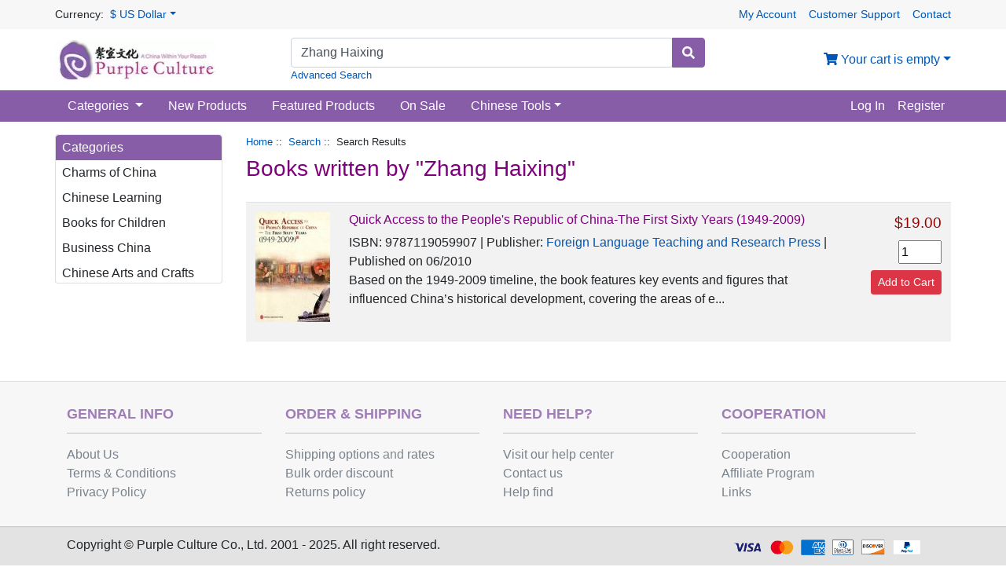

--- FILE ---
content_type: text/css
request_url: https://www.purpleculture.net/includes/templates/lite_red/css/style_dynamic_filter.css
body_size: 84
content:
.dFilter ul {
	margin: 0;
	padding: 0;
	width: 100%;
	list-style-type: none;
	clear: both
}

.dFilterLink a.enabled:link, .dFilterLink a.selected:link, .dFilterLink a.enabled:hover, .dFilterLink a.selected:hover, .dFilterLink a.enabled:visited, .dFilterLink a.selected:visited {
	color: #666;
}

.dFilterLink a.enabled:hover, .dFilterLink a.selected:hover {
	text-decoration: underline
}

.dFilterScroll {
	height: 130px;
	border: 1px solid #CCCCCC;
	overflow: auto
}

.dFilterExpand {
	overflow: hidden
}

.dFilterDrop {
	width: 98%
}

.dFilterLink a {
	padding: 1px 0 1px 2px;
	text-decoration: none;
	font-size: 1em;
	margin-left: 1px
}

.dFilterLink a.disabled {
	color: #ccc;
}

.dFilterLink input[type=checkbox] {
	margin: 0;
	padding: 0 3px
}

.dFilterToggle {
	display:none;
	text-decoration:none;
	font-size:10px;
	cursor:pointer;
	margin-left:5px
}

.dFilterToggle a:link, .dFilterToggle a:visited, dFilterToggle a:hover {
	color: #000
}

.dFilterToggleImg {
	margin-left:5px;
	vertical-align:middle
}

.dFilterHeading {
	font-weight: bold;
	float:left;
	color: #000;
	font-size: 1.2em;
	padding: 0 0 10px 0;
	margin: 2px 0 0 0
}

.dFilterClear {
	float:right
}

#dFilterButton {
	text-align:center;
	margin:1em
}

#dFilterClearAll {
	text-align:center;
	margin:1em
}

--- FILE ---
content_type: text/css
request_url: https://www.purpleculture.net/includes/templates/lite_red/css/style_imagehover.min.css
body_size: -166
content:
#trailimageid{position:absolute;visibility:hidden;left:0;top:0;width:220px;height:0;z-index:1000}#trailimageid div{padding:5px;background-color:#FFF;border:1px solid #888;text-align:center}#trailimageid h1{font-size:100%;font-weight:normal;margin:0;padding:2px 0;text-align:left;width:100%}#trailimageid img{margin:2px;border:0}.toolnote{background-color:#f6effc;padding:10px;font-size:.9rem;margin-bottom:10px}